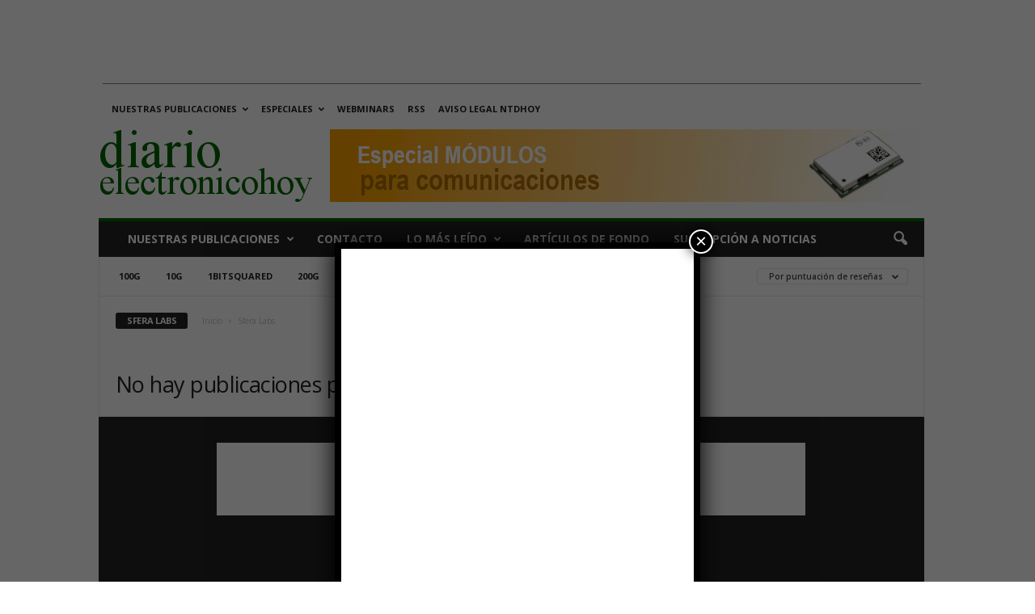

--- FILE ---
content_type: text/html; charset=utf-8
request_url: https://www.google.com/recaptcha/api2/aframe
body_size: 153
content:
<!DOCTYPE HTML><html><head><meta http-equiv="content-type" content="text/html; charset=UTF-8"></head><body><script nonce="_G0K-C2Qyx-8PEKoQtngZA">/** Anti-fraud and anti-abuse applications only. See google.com/recaptcha */ try{var clients={'sodar':'https://pagead2.googlesyndication.com/pagead/sodar?'};window.addEventListener("message",function(a){try{if(a.source===window.parent){var b=JSON.parse(a.data);var c=clients[b['id']];if(c){var d=document.createElement('img');d.src=c+b['params']+'&rc='+(localStorage.getItem("rc::a")?sessionStorage.getItem("rc::b"):"");window.document.body.appendChild(d);sessionStorage.setItem("rc::e",parseInt(sessionStorage.getItem("rc::e")||0)+1);localStorage.setItem("rc::h",'1769961053269');}}}catch(b){}});window.parent.postMessage("_grecaptcha_ready", "*");}catch(b){}</script></body></html>

--- FILE ---
content_type: text/javascript
request_url: https://www.googletagservices.com/dcm/dcmads.js
body_size: 7139
content:
(function(){var aa=function(a){var b=0;return function(){return b<a.length?{done:!1,value:a[b++]}:{done:!0}}},f=typeof Object.defineProperties=="function"?Object.defineProperty:function(a,b,c){if(a==Array.prototype||a==Object.prototype)return a;a[b]=c.value;return a},ba=function(a){a=["object"==typeof globalThis&&globalThis,a,"object"==typeof window&&window,"object"==typeof self&&self,"object"==typeof global&&global];for(var b=0;b<a.length;++b){var c=a[b];if(c&&c.Math==Math)return c}throw Error("Cannot find global object");
},k=ba(this),l=function(a,b){if(b)a:{var c=k;a=a.split(".");for(var e=0;e<a.length-1;e++){var d=a[e];if(!(d in c))break a;c=c[d]}a=a[a.length-1];e=c[a];b=b(e);b!=e&&b!=null&&f(c,a,{configurable:!0,writable:!0,value:b})}};
l("Symbol",function(a){if(a)return a;var b=function(g,h){this.h=g;f(this,"description",{configurable:!0,writable:!0,value:h})};b.prototype.toString=function(){return this.h};var c="jscomp_symbol_"+(Math.random()*1E9>>>0)+"_",e=0,d=function(g){if(this instanceof d)throw new TypeError("Symbol is not a constructor");return new b(c+(g||"")+"_"+e++,g)};return d});
l("Symbol.iterator",function(a){if(a)return a;a=Symbol("Symbol.iterator");for(var b="Array Int8Array Uint8Array Uint8ClampedArray Int16Array Uint16Array Int32Array Uint32Array Float32Array Float64Array".split(" "),c=0;c<b.length;c++){var e=k[b[c]];typeof e==="function"&&typeof e.prototype[a]!="function"&&f(e.prototype,a,{configurable:!0,writable:!0,value:function(){return ca(aa(this))}})}return a});
var ca=function(a){a={next:a};a[Symbol.iterator]=function(){return this};return a},da=typeof Object.create=="function"?Object.create:function(a){var b=function(){};b.prototype=a;return new b},ea;if(typeof Object.setPrototypeOf=="function")ea=Object.setPrototypeOf;else{var fa;a:{var ha={a:!0},ia={};try{ia.__proto__=ha;fa=ia.a;break a}catch(a){}fa=!1}ea=fa?function(a,b){a.__proto__=b;if(a.__proto__!==b)throw new TypeError(a+" is not extensible");return a}:null}
var ja=ea,ka=function(a,b){a.prototype=da(b.prototype);a.prototype.constructor=a;if(ja)ja(a,b);else for(var c in b)if(c!="prototype")if(Object.defineProperties){var e=Object.getOwnPropertyDescriptor(b,c);e&&Object.defineProperty(a,c,e)}else a[c]=b[c];a.u=b.prototype},la=function(a){return q(a,a)},q=function(a,b){a.raw=b;Object.freeze&&(Object.freeze(a),Object.freeze(b));return a};l("globalThis",function(a){return a||k});
l("Array.from",function(a){return a?a:function(b,c,e){c=c!=null?c:function(m){return m};var d=[],g=typeof Symbol!="undefined"&&Symbol.iterator&&b[Symbol.iterator];if(typeof g=="function"){b=g.call(b);for(var h=0;!(g=b.next()).done;)d.push(c.call(e,g.value,h++))}else for(g=b.length,h=0;h<g;h++)d.push(c.call(e,b[h],h));return d}});l("Number.isFinite",function(a){return a?a:function(b){return typeof b!=="number"?!1:!isNaN(b)&&b!==Infinity&&b!==-Infinity}});l("Number.MAX_SAFE_INTEGER",function(){return 9007199254740991});
l("Number.MIN_SAFE_INTEGER",function(){return-9007199254740991});var ma=function(a,b){a instanceof String&&(a+="");var c=0,e=!1,d={next:function(){if(!e&&c<a.length){var g=c++;return{value:b(g,a[g]),done:!1}}e=!0;return{done:!0,value:void 0}}};d[Symbol.iterator]=function(){return d};return d};l("Object.values",function(a){return a?a:function(b){var c=[],e;for(e in b)Object.prototype.hasOwnProperty.call(b,e)&&c.push(b[e]);return c}});
l("Number.isNaN",function(a){return a?a:function(b){return typeof b==="number"&&isNaN(b)}});l("Array.prototype.values",function(a){return a?a:function(){return ma(this,function(b,c){return c})}});/*

 Copyright The Closure Library Authors.
 SPDX-License-Identifier: Apache-2.0
*/
var t=this||self;var na=typeof t.BigInt==="function"&&typeof t.BigInt(0)==="bigint";var oa=Number.MIN_SAFE_INTEGER.toString(),pa=na?BigInt(Number.MIN_SAFE_INTEGER):void 0,qa=Number.MAX_SAFE_INTEGER.toString(),ra=na?BigInt(Number.MAX_SAFE_INTEGER):void 0;function ta(a,b){if(a.length>b.length)return!1;if(a.length<b.length||a===b)return!0;for(var c=0;c<a.length;c++){var e=a[c],d=b[c];if(e>d)return!1;if(e<d)return!0}};function ua(a){t.setTimeout(function(){throw a;},0)};var w,x;a:{for(var va=["CLOSURE_FLAGS"],y=t,wa=0;wa<va.length;wa++)if(y=y[va[wa]],y==null){x=null;break a}x=y}var xa=x&&x[610401301];w=xa!=null?xa:!1;function A(){var a=t.navigator;return a&&(a=a.userAgent)?a:""}var B,ya=t.navigator;B=ya?ya.userAgentData||null:null;function za(a){if(!w||!B)return!1;for(var b=0;b<B.brands.length;b++){var c=B.brands[b].brand;if(c&&c.indexOf(a)!=-1)return!0}return!1}function C(a){return A().indexOf(a)!=-1};function D(){return w?!!B&&B.brands.length>0:!1}function Aa(){return D()?!1:C("Opera")}function Ba(){return C("Firefox")||C("FxiOS")}function Ca(){return D()?za("Chromium"):(C("Chrome")||C("CriOS"))&&!(D()?0:C("Edge"))||C("Silk")};function E(){return w?!!B&&!!B.platform:!1}function Da(){return C("iPhone")&&!C("iPod")&&!C("iPad")}function Ea(){Da()||C("iPad")||C("iPod")};var Fa=Array.prototype.some?function(a,b){return Array.prototype.some.call(a,b,void 0)}:function(a,b){for(var c=a.length,e=typeof a==="string"?a.split(""):a,d=0;d<c;d++)if(d in e&&b.call(void 0,e[d],d,a))return!0;return!1};Aa();D()||C("Trident")||C("MSIE");C("Edge");!C("Gecko")||A().toLowerCase().indexOf("webkit")!=-1&&!C("Edge")||C("Trident")||C("MSIE")||C("Edge");A().toLowerCase().indexOf("webkit")!=-1&&!C("Edge")&&C("Mobile");E()||C("Macintosh");E()||C("Windows");(E()?B.platform==="Linux":C("Linux"))||E()||C("CrOS");E()||C("Android");Da();C("iPad");C("iPod");Ea();A().toLowerCase().indexOf("kaios");Ba();Da()||C("iPod");C("iPad");!C("Android")||Ca()||Ba()||Aa()||C("Silk");Ca();!C("Safari")||Ca()||(D()?0:C("Coast"))||Aa()||(D()?0:C("Edge"))||(D()?za("Microsoft Edge"):C("Edg/"))||(D()?za("Opera"):C("OPR"))||Ba()||C("Silk")||C("Android")||Ea();var Ga=typeof Symbol==="function"&&typeof Symbol()==="symbol";function Ha(a,b,c){return typeof Symbol==="function"&&typeof Symbol()==="symbol"?(c===void 0?0:c)&&Symbol.for&&a?Symbol.for(a):a!=null?Symbol(a):Symbol():b}var Ia=Ha("jas",void 0,!0),Ja=Ha(void 0,"0actk"),Ka=Ha("m_m","s",!0);var La={o:{value:0,configurable:!0,writable:!0,enumerable:!1}},Ma=Object.defineProperties,F=Ga?Ia:"o",Na,Oa=[];G(Oa,7);Na=Object.freeze(Oa);function G(a,b){Ga||F in a||Ma(a,La);a[F]=b};var Pa={};function Qa(a,b){return b===void 0?a.h!==Ra&&!!(2&(a.g[F]|0)):!!(2&b)&&a.h!==Ra}var Ra={};function Sa(a){return a};var Ta=void 0;function Ua(a){if(typeof a!=="boolean"){var b=Error;var c=typeof a;c=c!="object"?c:a?Array.isArray(a)?"array":c:"null";throw b("Expected boolean but got "+c+": "+a);}return a};function Va(a,b,c,e,d){e=e===void 0?!1:e;d=d===void 0?!1:d;var g=[],h=a.length,m=4294967295,n=!1,z=!!(b&64),u=z?b&128?0:-1:void 0;if(!(b&1)){var p=h&&a[h-1];p!=null&&typeof p==="object"&&p.constructor===Object?(h--,m=h):p=void 0;if(z&&!(b&128)&&!d){n=!0;var r;m=((r=Xa)!=null?r:Sa)(m-u,u,a,p)+u}}r=void 0;for(var v=0;v<h;v++){var J=a[v];if(J!=null&&(J=c(J,e))!=null)if(z&&v>=m){var Wb=v-u,Wa=void 0;((Wa=r)!=null?Wa:r={})[Wb]=J}else g[v]=J}if(p)for(var sa in p)a=p[sa],a!=null&&(a=c(a,e))!=null&&(h=+sa,
v=void 0,z&&!Number.isNaN(h)&&(v=h+u)<m?g[v]=a:(h=void 0,((h=r)!=null?h:r={})[sa]=a));r&&(n?g.push(r):g[m]=r);d&&G(g,b&16761025|34);return g}function Ya(a){switch(typeof a){case "number":return Number.isFinite(a)?a:""+a;case "bigint":return(na?a>=pa&&a<=ra:a[0]==="-"?ta(a,oa):ta(a,qa))?Number(a):""+a;case "boolean":return a?1:0;case "object":if(Array.isArray(a)){var b=a[F]|0;return a.length===0&&b&1?void 0:Va(a,b,Ya)}if(a[Ka]===Pa)return Za(a);return}return a}var Xa;
function Za(a){a=a.g;return Va(a,a[F]|0,Ya)};function $a(a,b,c){var e=e===void 0?0:e;if(a==null){var d=32;c?(a=[c],d|=128):a=[];b&&(d=d&-16760833|(b&1023)<<14)}else{if(!Array.isArray(a))throw Error("narr");d=a[F]|0;4096&d&&!(2&d)&&ab();if(d&256)throw Error("farr");if(d&64)return e!==0||d&4096||G(a,d|4096),a;if(c&&(d|=128,c!==a[0]))throw Error("mid");a:{c=a;d|=64;var g=c.length;if(g){var h=g-1,m=c[h];if(m!=null&&typeof m==="object"&&m.constructor===Object){b=d&128?0:-1;h-=b;if(h>=1024)throw Error("pvtlmt");for(var n in m)g=+n,g<h&&(c[g+b]=m[n],
delete m[n]);d=d&-16760833|(h&1023)<<14;break a}}if(b){n=Math.max(b,g-(d&128?0:-1));if(n>1024)throw Error("spvt");d=d&-16760833|(n&1023)<<14}}}d|=64;e===0&&(d|=4096);G(a,d);return a}function ab(){if(Ja!=null){var a;var b=(a=Ta)!=null?a:Ta={};a=b[Ja]||0;a>=5||(b[Ja]=a+1,b=Error(),b.__closure__error__context__984382||(b.__closure__error__context__984382={}),b.__closure__error__context__984382.severity="incident",ua(b))}};function bb(a,b){if(typeof a!=="object")return a;if(Array.isArray(a)){var c=a[F]|0;a.length===0&&c&1?a=void 0:c&2||(!b||8192&c||16&c?a=H(a,c,b&&!(c&16)):(b=a,Ga||F in b||Ma(b,La),b[F]|=34,c&4&&Object.freeze(a)));return a}if(a[Ka]===Pa)return c=a.g,b=c[F]|0,Qa(a,b)?a:H(c,b)}function H(a,b,c){c!=null||(c=!!(34&b));return Va(a,b,bb,c,!0)}function cb(a){if(a.h===Ra){var b=a.g;b=H(b,b[F]|0);b[F]&=-3;a.g=b;a.h=void 0;b=!0}else b=!1;if(!b&&Qa(a,a.g[F]|0))throw Error();};var eb=function(a,b,c){cb(a);var e=a.g;db(e,e[F]|0,b,c);return a};function db(a,b,c,e){var d=c+-1,g=a.length-1;if(g>=0&&d>=g){var h=a[g];if(h!=null&&typeof h==="object"&&h.constructor===Object){h[c]=e;return}}d<=g?a[d]=e:e!==void 0&&(b=(b!=null?b:a[F]|0)>>14&1023||536870912,c>=b?e!=null&&(d={},a[b+-1]=(d[c]=e,d)):a[d]=e)}var I=function(a,b,c){if(c!=null&&typeof c!=="string")throw Error();return eb(a,b,c)};var K=function(a,b,c){this.g=$a(a,b,c)};K.prototype.toJSON=function(){return Za(this)};K.prototype.clone=function(){var a=this,b=a.g;a=new a.constructor(H(b,b[F]|0));b=a.g;b[F]&=-3;return a};K.prototype[Ka]=Pa;K.prototype.toString=function(){return this.g.toString()};/*

 Copyright Google LLC
 SPDX-License-Identifier: Apache-2.0
*/
var fb=globalThis.trustedTypes,gb;function hb(){var a=null;if(!fb)return a;try{var b=function(c){return c};a=fb.createPolicy("goog#html",{createHTML:b,createScript:b,createScriptURL:b})}catch(c){}return a}function ib(){gb===void 0&&(gb=hb());return gb};var kb=function(){this.h=jb};kb.prototype.toString=function(){return this.h+""};var lb=la([""]),mb=q(["\x00"],["\\0"]),nb=q(["\n"],["\\n"]),ob=q(["\x00"],["\\u0000"]);function L(a){return a.toString().indexOf("`")===-1}L(function(a){return a(lb)})||L(function(a){return a(mb)})||L(function(a){return a(nb)})||L(function(a){return a(ob)});var qb=function(){this.h=pb};qb.prototype.toString=function(){return this.h+""};"ARTICLE SECTION NAV ASIDE H1 H2 H3 H4 H5 H6 HEADER FOOTER ADDRESS P HR PRE BLOCKQUOTE OL UL LH LI DL DT DD FIGURE FIGCAPTION MAIN DIV EM STRONG SMALL S CITE Q DFN ABBR RUBY RB RT RTC RP DATA TIME CODE VAR SAMP KBD SUB SUP I B U MARK BDI BDO SPAN BR WBR NOBR INS DEL PICTURE PARAM TRACK MAP TABLE CAPTION COLGROUP COL TBODY THEAD TFOOT TR TD TH SELECT DATALIST OPTGROUP OPTION OUTPUT PROGRESS METER FIELDSET LEGEND DETAILS SUMMARY MENU DIALOG SLOT CANVAS FONT CENTER ACRONYM BASEFONT BIG DIR HGROUP STRIKE TT".split(" ").concat(["BUTTON",
"INPUT"]);var tb=function(a,b){if(!rb()){var c=Math.random();if(c<b)return c=sb(),a[Math.floor(c*a.length)]}return null},sb=function(){if(!globalThis.crypto)return Math.random();try{var a=new Uint32Array(1);globalThis.crypto.getRandomValues(a);return a[0]/65536/65536}catch(b){return Math.random()}},rb=function(a){var b=!1,c;return function(){b||(c=a(),b=!0);return c}}(function(){return Fa(["Google Web Preview","Mediapartners-Google","Google-Read-Aloud","Google-Adwords"],ub)||Math.random()<1E-4}),ub=function(a){return A().indexOf(a)!=
-1};var vb=function(a){this.g=$a(a)};ka(vb,K);var wb=function(a){this.g=$a(a)};ka(wb,K);
var xb=function(a,b){return I(a,2,b)},yb=function(a,b){return I(a,3,b)},zb=function(a,b){return I(a,4,b)},Ab=function(a,b){return I(a,5,b)},Bb=function(a,b){return I(a,9,b)},Cb=function(a,b){cb(a);var c=a.g,e=c[F]|0;if(b==null)db(c,e,10);else{for(var d=b===Na?7:b[F]|0,g=d,h=!!(2&d)&&!!(4&d)||!!(256&d),m=h||Object.isFrozen(b),n=!0,z=!0,u=0;u<b.length;u++){var p=b[u];h||(p=Qa(p),n&&(n=!p),z&&(z=p))}h||(d=n?13:5,d=z?d&-8193:d|8192);m&&d===g||(b=Array.prototype.slice.call(b),g=0,d=(2&e?d|2:d&-3)&-273);
d!==g&&G(b,d);db(c,e,10,b)}return a},Db=function(a,b){return eb(a,11,b==null?b:Ua(b))},Eb=function(a,b){return I(a,1,b)},Fb=function(a,b){return eb(a,7,b==null?b:Ua(b))};var Gb="platform platformVersion architecture model uaFullVersion bitness fullVersionList wow64".split(" ");function Hb(){var a;return(a=t.google_tag_data)!=null?a:t.google_tag_data={}}function Ib(){var a,b;return typeof((a=t.navigator)==null?void 0:(b=a.userAgentData)==null?void 0:b.getHighEntropyValues)==="function"}
function Jb(){if(!Ib())return null;var a=Hb();if(a.uach_promise)return a.uach_promise;var b=t.navigator.userAgentData.getHighEntropyValues(Gb).then(function(c){a.uach!=null||(a.uach=c);return c});return a.uach_promise=b}
function Kb(a){var b;return Db(Cb(Ab(xb(Eb(zb(Fb(Bb(yb(new wb,a.architecture||""),a.bitness||""),a.mobile||!1),a.model||""),a.platform||""),a.platformVersion||""),a.uaFullVersion||""),((b=a.fullVersionList)==null?void 0:b.map(function(c){var e=new vb;e=I(e,1,c.brand);return I(e,2,c.version)}))||[]),a.wow64||!1)};var Lb=function(a){try{for(var b=null;b!=a;b=a,a=a.parent)switch(a.location.protocol){case "https:":return!0;case "file:":return!0;case "http:":return!1}}catch(c){}return!0}(t)?"https:":"http:",Mb={},Nb=(Mb[1]="A4A26Ymj79UVY7C7JGUS4BG1s7MdcDokAQf/RP0paks+RoTYbXHxceT/[base64]",Mb);var M=[],N=function(a){this.id=a.id;this.i=a.i;this.j=a.j;M.push(this)},Ob=new N({id:1,i:{m:"40004000",l:"40004001"},j:1}),O=new N({id:4,i:{m:"40004006",l:"40004007"},j:4}),Pb=new N({id:5,i:{m:"40004008",l:"40004009"},j:4}),Qb=new N({id:15,i:{m:"95348796",l:"95348797"},j:14});function Rb(){var a={};a[Ob.id]=.5;a[O.id]=.02;a[Pb.id]=.001;a[Qb.id]=.1;return a}function Sb(){var a=Tb,b=typeof a;if((b!="object"||a==null)&&b!="function")return!1;if(b=typeof Symbol!="undefined"&&Symbol.iterator&&M[Symbol.iterator])b=b.call(M);else if(typeof M.length=="number")b={next:aa(M)};else throw Error(String(M)+" is not an iterable or ArrayLike");for(var c=b.next();!c.done;c=b.next())if(c=a[c.value.id],typeof c!=="number"||c<0||c>1)return!1;return!0};function Ub(a){return a===null?"null":a===void 0?"undefined":a};function Vb(){if(!t.dcmads.uach){var a=Jb();a&&(t.dcmads.uachp=a.then(function(b){b.bitness&&(b.bitness=String(b.bitness));var c=t.dcmads;b=Kb(b);b=JSON.stringify(Za(b));c.uach=b}))}};try{t.dcmads=t.dcmads||{};t.dcmads.startTime=(new Date).getTime();var Xb=t.dcmads,P=t.dcmads.version,Q={loader:314};if(P)if(Q.experiment=P.experiment,P.number==106||P.number=="p")Q.number=106;else if(P.number==106||P.number=="c")Q.number=106;if(!Q.number){var Yb=tb([106,106],0);Q.experiment=!!Yb;Q.number=Yb||106}Xb.version=Q;var Zb=t.dcmads,$b,Tb=t.dcmads.expts,R;R=R===void 0?Rb:R;$b=Sb()?Tb:R();Zb.expts=$b;var ac=t.dcmads,bc;var cc=t.dcmads;if(cc.eids!=null)bc=cc.eids;else{var dc=[],ec=t.navigator;
if(ec.connection&&ec.connection.saveData){var fc=tb(Object.values(O.i),cc.expts[O.id]);fc&&dc.push(O.j+"|"+fc)}bc=dc.join(",")}ac.eids=bc;t.dcmads.ots=Nb;Vb();var gc=new RegExp("4\\|"+O.i.l),hc=t.dcmads.version,ic=hc.number,jc="";hc.experiment&&ic==106&&(jc="?rxp=106x106");var kc="impl_v"+ic+".js"+jc,lc=t.document,mc=lc.currentScript||Array.from(lc.getElementsByTagName("script")).pop(),nc=((mc&&mc.src||"").indexOf("http:")==0?"http:":"https:")+"//www.googletagservices.com/dcm/"+kc;if(gc.test(t.dcmads.eids)){var oc=
t.document,pc,qc=nc,rc=qc=Ub(qc),sc=ib(),jb=sc?sc.createScriptURL(rc):rc;pc=new kb;var S,T=oc;T=T===void 0?document:T;S=T.createElement("script");var tc;if(pc instanceof kb)tc=pc.h;else throw Error("");S.src=tc;var uc,U=S.ownerDocument;U=U===void 0?document:U;var vc,wc,xc=(wc=(vc=U).querySelector)==null?void 0:wc.call(vc,"script[nonce]");(uc=xc==null?"":xc.nonce||xc.getAttribute("nonce")||"")&&S.setAttribute("nonce",uc);var V=oc.getElementsByTagName("script")[0];V&&V.parentNode&&V.parentNode.insertBefore(S,
V)}else{var yc=t.document,zc,Ac='<script src="'+nc+'">\x3c/script>',Bc=Ac=Ub(Ac),Cc=ib(),pb=Cc?Cc.createHTML(Bc):Bc;zc=new qb;var Dc=yc.write,Ec;if(zc instanceof qb)Ec=zc.h;else throw Error("");Dc.call(yc,Ec)}}catch(a){if(Math.random()<.01){var Fc="";try{var W,X=a,Y=X.toString();X.name&&Y.indexOf(X.name)==-1&&(Y+=": "+X.name);X.message&&Y.indexOf(X.message)==-1&&(Y+=": "+X.message);if(X.stack)a:{var Z=X.stack,Gc=Y;try{Z.indexOf(Gc)==-1&&(Z=Gc+"\n"+Z);for(var Hc;Z!=Hc;)Hc=Z,Z=Z.replace(RegExp("((https?:/..*/)[^/:]*:\\d+(?:.|\n)*)\\2"),
"$1");Y=Z.replace(RegExp("\n *","g"),"\n");break a}catch(b){Y=Gc;break a}Y=void 0}W=Y;W=W.substring(0,1024);Fc=encodeURIComponent(W)}catch(b){Fc="extr"}var Ic=t.dcmads.eids,Jc=document.createElement("img");Jc.src=Lb+"//pagead2.googlesyndication.com/pagead/gen_204?id=dcmads-err&ver=314&context=554"+((Ic?"&eids="+Ic:"")+"&msg="+Fc);(t.google_image_requests=t.google_image_requests||[]).push(Jc)}};}).call(this);
